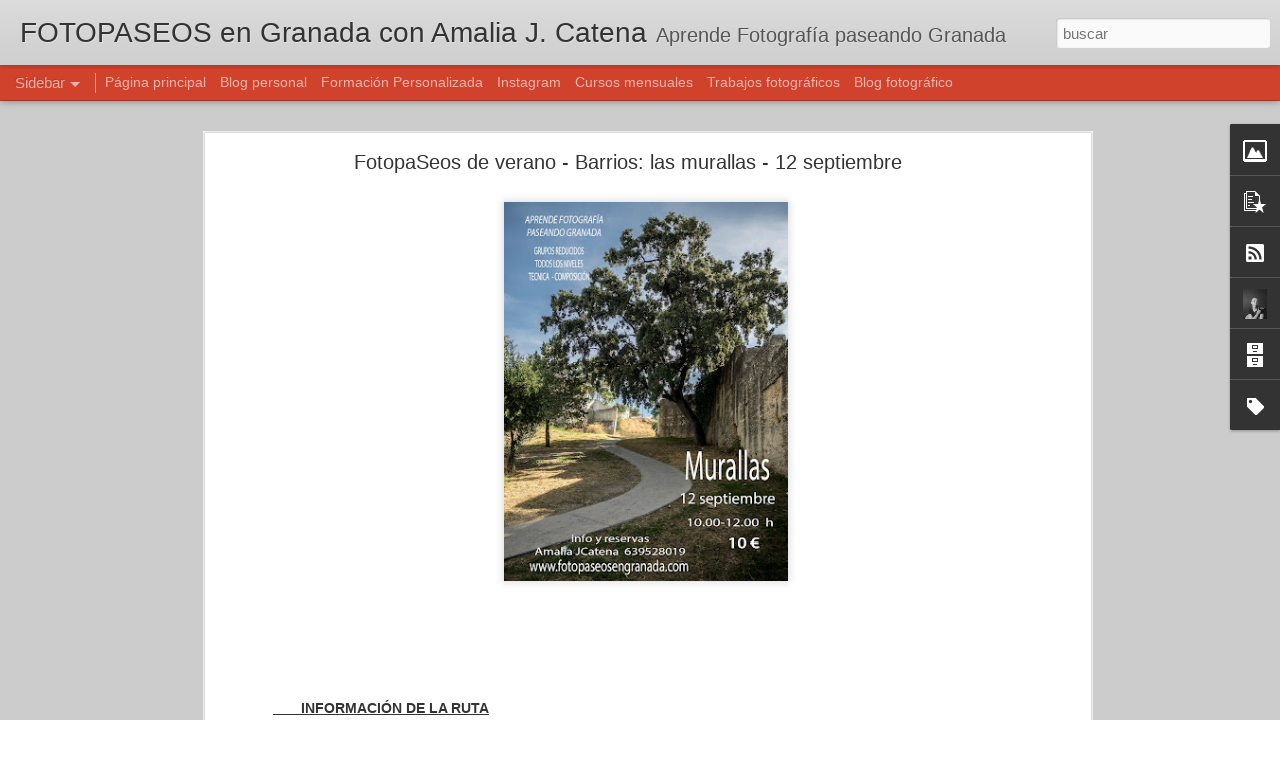

--- FILE ---
content_type: text/html; charset=UTF-8
request_url: https://www.fotopaseosengranada.com/2026/01/verea-de-enmedio-31-enero-fotopaseos-en.html?dynamicviews=1&v=0
body_size: 4966
content:
<!DOCTYPE html>
<html class='v2' dir='ltr' lang='es'>
<head>
<link href='https://www.blogger.com/static/v1/widgets/335934321-css_bundle_v2.css' rel='stylesheet' type='text/css'/>
<meta content='text/html; charset=UTF-8' http-equiv='Content-Type'/>
<meta content='blogger' name='generator'/>
<link href='https://www.fotopaseosengranada.com/favicon.ico' rel='icon' type='image/x-icon'/>
<link href='https://www.fotopaseosengranada.com/2026/01/verea-de-enmedio-31-enero-fotopaseos-en.html' rel='canonical'/>
<link rel="alternate" type="application/atom+xml" title="FOTOPASEOS en Granada  con  Amalia J. Catena - Atom" href="https://www.fotopaseosengranada.com/feeds/posts/default" />
<link rel="alternate" type="application/rss+xml" title="FOTOPASEOS en Granada  con  Amalia J. Catena - RSS" href="https://www.fotopaseosengranada.com/feeds/posts/default?alt=rss" />
<link rel="service.post" type="application/atom+xml" title="FOTOPASEOS en Granada  con  Amalia J. Catena - Atom" href="https://www.blogger.com/feeds/3385158270900417979/posts/default" />

<link rel="alternate" type="application/atom+xml" title="FOTOPASEOS en Granada  con  Amalia J. Catena - Atom" href="https://www.fotopaseosengranada.com/feeds/6048543670415321686/comments/default" />
<!--Can't find substitution for tag [blog.ieCssRetrofitLinks]-->
<link href='https://blogger.googleusercontent.com/img/b/R29vZ2xl/AVvXsEgSmR2Hhb7EbFytx5n9FpQZ-rIrfF8VSDYh3pdWIl_MnReN4sYf2SOiqcBB09-qfjRJ5GRTcSmqzVx-kawQNp4pGc7gnP89B3vTVdDIwUlH8u3cKoYuKgqw4UW80CjduX95AYT3Wkt4HAU3NX7ei_UgwxeeYxwEORc8OLPhgTOqXdf_WurylWdwtoSfrFj8/s16000/20260130_vereaenmedio_bis.jpg' rel='image_src'/>
<meta content='https://www.fotopaseosengranada.com/2026/01/verea-de-enmedio-31-enero-fotopaseos-en.html' property='og:url'/>
<meta content='VEREA DE ENMEDIO -  31 enero -  Fotopaseos en Granada' property='og:title'/>
<meta content='Aprende fotografía paseando Granada' property='og:description'/>
<meta content='https://blogger.googleusercontent.com/img/b/R29vZ2xl/AVvXsEgSmR2Hhb7EbFytx5n9FpQZ-rIrfF8VSDYh3pdWIl_MnReN4sYf2SOiqcBB09-qfjRJ5GRTcSmqzVx-kawQNp4pGc7gnP89B3vTVdDIwUlH8u3cKoYuKgqw4UW80CjduX95AYT3Wkt4HAU3NX7ei_UgwxeeYxwEORc8OLPhgTOqXdf_WurylWdwtoSfrFj8/w1200-h630-p-k-no-nu/20260130_vereaenmedio_bis.jpg' property='og:image'/>
<title>FOTOPASEOS en Granada  con  Amalia J. Catena: VEREA DE ENMEDIO -  31 enero -  Fotopaseos en Granada</title>
<meta content='!' name='fragment'/>
<meta content='dynamic' name='blogger-template'/>
<meta content='IE=9,chrome=1' http-equiv='X-UA-Compatible'/>
<meta content='initial-scale=1.0, maximum-scale=1.0, user-scalable=no, width=device-width' name='viewport'/>
<style id='page-skin-1' type='text/css'><!--
/*-----------------------------------------------
Blogger Template Style
Name: Dynamic Views
----------------------------------------------- */
/* Variable definitions
====================
<Variable name="keycolor" description="Main Color" type="color" default="#ffffff"
variants="#2b256f,#00b2b4,#4ba976,#696f00,#b38f00,#f07300,#d0422c,#f37a86,#7b5341"/>
<Group description="Page">
<Variable name="page.text.font" description="Font" type="font"
default="'Helvetica Neue Light', HelveticaNeue-Light, 'Helvetica Neue', Helvetica, Arial, sans-serif"/>
<Variable name="page.text.color" description="Text Color" type="color"
default="#333333" variants="#333333"/>
<Variable name="body.background.color" description="Background Color" type="color"
default="#EEEEEE"
variants="#dfdfea,#d9f4f4,#e4f2eb,#e9ead9,#f4eed9,#fdead9,#f8e3e0,#fdebed,#ebe5e3"/>
</Group>
<Variable name="body.background" description="Body Background" type="background"
color="#EEEEEE" default="$(color) none repeat scroll top left"/>
<Group description="Header">
<Variable name="header.background.color" description="Background Color" type="color"
default="#F3F3F3" variants="#F3F3F3"/>
</Group>
<Group description="Header Bar">
<Variable name="primary.color" description="Background Color" type="color"
default="#333333" variants="#2b256f,#00b2b4,#4ba976,#696f00,#b38f00,#f07300,#d0422c,#f37a86,#7b5341"/>
<Variable name="menu.font" description="Font" type="font"
default="'Helvetica Neue Light', HelveticaNeue-Light, 'Helvetica Neue', Helvetica, Arial, sans-serif"/>
<Variable name="menu.text.color" description="Text Color" type="color"
default="#FFFFFF" variants="#FFFFFF"/>
</Group>
<Group description="Links">
<Variable name="link.font" description="Link Text" type="font"
default="'Helvetica Neue Light', HelveticaNeue-Light, 'Helvetica Neue', Helvetica, Arial, sans-serif"/>
<Variable name="link.color" description="Link Color" type="color"
default="#009EB8"
variants="#2b256f,#00b2b4,#4ba976,#696f00,#b38f00,#f07300,#d0422c,#f37a86,#7b5341"/>
<Variable name="link.hover.color" description="Link Hover Color" type="color"
default="#009EB8"
variants="#2b256f,#00b2b4,#4ba976,#696f00,#b38f00,#f07300,#d0422c,#f37a86,#7b5341"/>
<Variable name="link.visited.color" description="Link Visited Color" type="color"
default="#009EB8"
variants="#2b256f,#00b2b4,#4ba976,#696f00,#b38f00,#f07300,#d0422c,#f37a86,#7b5341"/>
</Group>
<Group description="Blog Title">
<Variable name="blog.title.font" description="Font" type="font"
default="'Helvetica Neue Light', HelveticaNeue-Light, 'Helvetica Neue', Helvetica, Arial, sans-serif"/>
<Variable name="blog.title.color" description="Color" type="color"
default="#555555" variants="#555555"/>
</Group>
<Group description="Blog Description">
<Variable name="blog.description.font" description="Font" type="font"
default="'Helvetica Neue Light', HelveticaNeue-Light, 'Helvetica Neue', Helvetica, Arial, sans-serif"/>
<Variable name="blog.description.color" description="Color" type="color"
default="#555555" variants="#555555"/>
</Group>
<Group description="Post Title">
<Variable name="post.title.font" description="Font" type="font"
default="'Helvetica Neue Light', HelveticaNeue-Light, 'Helvetica Neue', Helvetica, Arial, sans-serif"/>
<Variable name="post.title.color" description="Color" type="color"
default="#333333" variants="#333333"/>
</Group>
<Group description="Date Ribbon">
<Variable name="ribbon.color" description="Color" type="color"
default="#666666" variants="#2b256f,#00b2b4,#4ba976,#696f00,#b38f00,#f07300,#d0422c,#f37a86,#7b5341"/>
<Variable name="ribbon.hover.color" description="Hover Color" type="color"
default="#AD3A2B" variants="#AD3A2B"/>
</Group>
<Variable name="blitzview" description="Initial view type" type="string" default="sidebar"/>
*/
/* BEGIN CUT */
{
"font:Text": "'Helvetica Neue Light', HelveticaNeue-Light, 'Helvetica Neue', Helvetica, Arial, sans-serif",
"color:Text": "#333333",
"image:Background": "#EEEEEE none repeat scroll top left",
"color:Background": "#cccccc",
"color:Header Background": "#cccccc",
"color:Primary": "#d0422c",
"color:Menu Text": "#ffffff",
"font:Menu": "'Helvetica Neue Light', HelveticaNeue-Light, 'Helvetica Neue', Helvetica, Arial, sans-serif",
"font:Link": "'Helvetica Neue Light', HelveticaNeue-Light, 'Helvetica Neue', Helvetica, Arial, sans-serif",
"color:Link": "#d0422c",
"color:Link Visited": "#d0422c",
"color:Link Hover": "#d0422c",
"font:Blog Title": "normal bold 100% 'Helvetica Neue Light', HelveticaNeue-Light, 'Helvetica Neue', Helvetica, Arial, sans-serif",
"color:Blog Title": "#333333",
"font:Blog Description": "'Helvetica Neue Light', HelveticaNeue-Light, 'Helvetica Neue', Helvetica, Arial, sans-serif",
"color:Blog Description": "#555555",
"font:Post Title": "'Helvetica Neue Light', HelveticaNeue-Light, 'Helvetica Neue', Helvetica, Arial, sans-serif",
"color:Post Title": "#333333",
"color:Ribbon": "#d0422c",
"color:Ribbon Hover": "#ad3a2b",
"view": "sidebar"
}
/* END CUT */

--></style>
<style id='template-skin-1' type='text/css'><!--
body {
min-width: 960px;
}
.column-center-outer {
margin-top: 46px;
}
.content-outer, .content-fauxcolumn-outer, .region-inner {
min-width: 960px;
max-width: 960px;
_width: 960px;
}
.main-inner .columns {
padding-left: 0;
padding-right: 310px;
}
.main-inner .fauxcolumn-center-outer {
left: 0;
right: 310px;
/* IE6 does not respect left and right together */
_width: expression(this.parentNode.offsetWidth -
parseInt("0") -
parseInt("310px") + 'px');
}
.main-inner .fauxcolumn-left-outer {
width: 0;
}
.main-inner .fauxcolumn-right-outer {
width: 310px;
}
.main-inner .column-left-outer {
width: 0;
right: 100%;
margin-left: -0;
}
.main-inner .column-right-outer {
width: 310px;
margin-right: -310px;
}
#layout {
min-width: 0;
}
#layout .content-outer {
min-width: 0;
width: 800px;
}
#layout .region-inner {
min-width: 0;
width: auto;
}
--></style>
<script src='//www.blogblog.com/dynamicviews/488fc340cdb1c4a9/js/common.js' type='text/javascript'></script>
<script src='//www.blogblog.com/dynamicviews/488fc340cdb1c4a9/js/languages/lang__es.js' type='text/javascript'></script>
<script src='//www.blogblog.com/dynamicviews/488fc340cdb1c4a9/js/sidebar.js' type='text/javascript'></script>
<script src='//www.blogblog.com/dynamicviews/4224c15c4e7c9321/js/comments.js'></script>
<link href='https://www.blogger.com/dyn-css/authorization.css?targetBlogID=3385158270900417979&amp;zx=3bcd95b6-c0ce-4ce9-95a9-3a51c9188418' media='none' onload='if(media!=&#39;all&#39;)media=&#39;all&#39;' rel='stylesheet'/><noscript><link href='https://www.blogger.com/dyn-css/authorization.css?targetBlogID=3385158270900417979&amp;zx=3bcd95b6-c0ce-4ce9-95a9-3a51c9188418' rel='stylesheet'/></noscript>
<meta name='google-adsense-platform-account' content='ca-host-pub-1556223355139109'/>
<meta name='google-adsense-platform-domain' content='blogspot.com'/>

</head>
<body class='variant-sidebar'>
<div class='content'>
<div class='content-outer'>
<div class='fauxborder-left content-fauxborder-left'>
<div class='content-inner'>
<div class='main-outer'>
<div class='fauxborder-left main-fauxborder-left'>
<div class='region-inner main-inner'>
<div class='columns fauxcolumns'>
<div class='column-center-outer'>
<div class='column-center-inner'>
<div class='main section' id='main'>
</div>
</div>
</div>
<div class='column-right-outer'>
<div class='column-right-inner'>
<aside>
<div class='sidebar section' id='sidebar-right-1'>
</div>
</aside>
</div>
</div>
<div style='clear: both'></div>
</div>
</div>
</div>
</div>
</div>
</div>
</div>
</div>
<script language='javascript' type='text/javascript'>
        window.onload = function() {
          blogger.ui().configure().view();
        };
      </script>

<script type="text/javascript" src="https://www.blogger.com/static/v1/widgets/2028843038-widgets.js"></script>
<script type='text/javascript'>
window['__wavt'] = 'AOuZoY6yBQ54wPaEL2m8LPNxIilz2OxxLw:1769942789918';_WidgetManager._Init('//www.blogger.com/rearrange?blogID\x3d3385158270900417979','//www.fotopaseosengranada.com/2026/01/verea-de-enmedio-31-enero-fotopaseos-en.html','3385158270900417979');
_WidgetManager._SetDataContext([{'name': 'blog', 'data': {'blogId': '3385158270900417979', 'title': 'FOTOPASEOS en Granada  con  Amalia J. Catena', 'url': 'https://www.fotopaseosengranada.com/2026/01/verea-de-enmedio-31-enero-fotopaseos-en.html', 'canonicalUrl': 'https://www.fotopaseosengranada.com/2026/01/verea-de-enmedio-31-enero-fotopaseos-en.html', 'homepageUrl': 'https://www.fotopaseosengranada.com/', 'searchUrl': 'https://www.fotopaseosengranada.com/search', 'canonicalHomepageUrl': 'https://www.fotopaseosengranada.com/', 'blogspotFaviconUrl': 'https://www.fotopaseosengranada.com/favicon.ico', 'bloggerUrl': 'https://www.blogger.com', 'hasCustomDomain': true, 'httpsEnabled': true, 'enabledCommentProfileImages': true, 'gPlusViewType': 'FILTERED_POSTMOD', 'adultContent': false, 'analyticsAccountNumber': '', 'encoding': 'UTF-8', 'locale': 'es', 'localeUnderscoreDelimited': 'es', 'languageDirection': 'ltr', 'isPrivate': false, 'isMobile': false, 'isMobileRequest': false, 'mobileClass': '', 'isPrivateBlog': false, 'isDynamicViewsAvailable': true, 'feedLinks': '\x3clink rel\x3d\x22alternate\x22 type\x3d\x22application/atom+xml\x22 title\x3d\x22FOTOPASEOS en Granada  con  Amalia J. Catena - Atom\x22 href\x3d\x22https://www.fotopaseosengranada.com/feeds/posts/default\x22 /\x3e\n\x3clink rel\x3d\x22alternate\x22 type\x3d\x22application/rss+xml\x22 title\x3d\x22FOTOPASEOS en Granada  con  Amalia J. Catena - RSS\x22 href\x3d\x22https://www.fotopaseosengranada.com/feeds/posts/default?alt\x3drss\x22 /\x3e\n\x3clink rel\x3d\x22service.post\x22 type\x3d\x22application/atom+xml\x22 title\x3d\x22FOTOPASEOS en Granada  con  Amalia J. Catena - Atom\x22 href\x3d\x22https://www.blogger.com/feeds/3385158270900417979/posts/default\x22 /\x3e\n\n\x3clink rel\x3d\x22alternate\x22 type\x3d\x22application/atom+xml\x22 title\x3d\x22FOTOPASEOS en Granada  con  Amalia J. Catena - Atom\x22 href\x3d\x22https://www.fotopaseosengranada.com/feeds/6048543670415321686/comments/default\x22 /\x3e\n', 'meTag': '', 'adsenseHostId': 'ca-host-pub-1556223355139109', 'adsenseHasAds': false, 'adsenseAutoAds': false, 'boqCommentIframeForm': true, 'loginRedirectParam': '', 'isGoogleEverywhereLinkTooltipEnabled': true, 'view': '', 'dynamicViewsCommentsSrc': '//www.blogblog.com/dynamicviews/4224c15c4e7c9321/js/comments.js', 'dynamicViewsScriptSrc': '//www.blogblog.com/dynamicviews/488fc340cdb1c4a9', 'plusOneApiSrc': 'https://apis.google.com/js/platform.js', 'disableGComments': true, 'interstitialAccepted': false, 'sharing': {'platforms': [{'name': 'Obtener enlace', 'key': 'link', 'shareMessage': 'Obtener enlace', 'target': ''}, {'name': 'Facebook', 'key': 'facebook', 'shareMessage': 'Compartir en Facebook', 'target': 'facebook'}, {'name': 'Escribe un blog', 'key': 'blogThis', 'shareMessage': 'Escribe un blog', 'target': 'blog'}, {'name': 'X', 'key': 'twitter', 'shareMessage': 'Compartir en X', 'target': 'twitter'}, {'name': 'Pinterest', 'key': 'pinterest', 'shareMessage': 'Compartir en Pinterest', 'target': 'pinterest'}, {'name': 'Correo electr\xf3nico', 'key': 'email', 'shareMessage': 'Correo electr\xf3nico', 'target': 'email'}], 'disableGooglePlus': true, 'googlePlusShareButtonWidth': 0, 'googlePlusBootstrap': '\x3cscript type\x3d\x22text/javascript\x22\x3ewindow.___gcfg \x3d {\x27lang\x27: \x27es\x27};\x3c/script\x3e'}, 'hasCustomJumpLinkMessage': true, 'jumpLinkMessage': 'Saber m\xe1s \xbb', 'pageType': 'item', 'postId': '6048543670415321686', 'postImageThumbnailUrl': 'https://blogger.googleusercontent.com/img/b/R29vZ2xl/AVvXsEgSmR2Hhb7EbFytx5n9FpQZ-rIrfF8VSDYh3pdWIl_MnReN4sYf2SOiqcBB09-qfjRJ5GRTcSmqzVx-kawQNp4pGc7gnP89B3vTVdDIwUlH8u3cKoYuKgqw4UW80CjduX95AYT3Wkt4HAU3NX7ei_UgwxeeYxwEORc8OLPhgTOqXdf_WurylWdwtoSfrFj8/s72-c/20260130_vereaenmedio_bis.jpg', 'postImageUrl': 'https://blogger.googleusercontent.com/img/b/R29vZ2xl/AVvXsEgSmR2Hhb7EbFytx5n9FpQZ-rIrfF8VSDYh3pdWIl_MnReN4sYf2SOiqcBB09-qfjRJ5GRTcSmqzVx-kawQNp4pGc7gnP89B3vTVdDIwUlH8u3cKoYuKgqw4UW80CjduX95AYT3Wkt4HAU3NX7ei_UgwxeeYxwEORc8OLPhgTOqXdf_WurylWdwtoSfrFj8/s16000/20260130_vereaenmedio_bis.jpg', 'pageName': 'VEREA DE ENMEDIO -  31 enero -  Fotopaseos en Granada', 'pageTitle': 'FOTOPASEOS en Granada  con  Amalia J. Catena: VEREA DE ENMEDIO -  31 enero -  Fotopaseos en Granada', 'metaDescription': ''}}, {'name': 'features', 'data': {}}, {'name': 'messages', 'data': {'edit': 'Editar', 'linkCopiedToClipboard': 'El enlace se ha copiado en el Portapapeles.', 'ok': 'Aceptar', 'postLink': 'Enlace de la entrada'}}, {'name': 'skin', 'data': {'vars': {'link_color': '#d0422c', 'post_title_color': '#333333', 'blog_description_font': '\x27Helvetica Neue Light\x27, HelveticaNeue-Light, \x27Helvetica Neue\x27, Helvetica, Arial, sans-serif', 'body_background_color': '#cccccc', 'ribbon_color': '#d0422c', 'body_background': '#EEEEEE none repeat scroll top left', 'blitzview': 'sidebar', 'link_visited_color': '#d0422c', 'link_hover_color': '#d0422c', 'header_background_color': '#cccccc', 'keycolor': '#d0422c', 'page_text_font': '\x27Helvetica Neue Light\x27, HelveticaNeue-Light, \x27Helvetica Neue\x27, Helvetica, Arial, sans-serif', 'blog_title_color': '#333333', 'ribbon_hover_color': '#ad3a2b', 'blog_title_font': 'normal bold 100% \x27Helvetica Neue Light\x27, HelveticaNeue-Light, \x27Helvetica Neue\x27, Helvetica, Arial, sans-serif', 'link_font': '\x27Helvetica Neue Light\x27, HelveticaNeue-Light, \x27Helvetica Neue\x27, Helvetica, Arial, sans-serif', 'menu_font': '\x27Helvetica Neue Light\x27, HelveticaNeue-Light, \x27Helvetica Neue\x27, Helvetica, Arial, sans-serif', 'primary_color': '#d0422c', 'page_text_color': '#333333', 'post_title_font': '\x27Helvetica Neue Light\x27, HelveticaNeue-Light, \x27Helvetica Neue\x27, Helvetica, Arial, sans-serif', 'blog_description_color': '#555555', 'menu_text_color': '#ffffff'}, 'override': '', 'url': 'blitz.css'}}, {'name': 'template', 'data': {'name': 'Dynamic Views', 'localizedName': 'Vistas din\xe1micas', 'isResponsive': false, 'isAlternateRendering': false, 'isCustom': false, 'variant': 'sidebar', 'variantId': 'sidebar'}}, {'name': 'view', 'data': {'classic': {'name': 'classic', 'url': '?view\x3dclassic'}, 'flipcard': {'name': 'flipcard', 'url': '?view\x3dflipcard'}, 'magazine': {'name': 'magazine', 'url': '?view\x3dmagazine'}, 'mosaic': {'name': 'mosaic', 'url': '?view\x3dmosaic'}, 'sidebar': {'name': 'sidebar', 'url': '?view\x3dsidebar'}, 'snapshot': {'name': 'snapshot', 'url': '?view\x3dsnapshot'}, 'timeslide': {'name': 'timeslide', 'url': '?view\x3dtimeslide'}, 'isMobile': false, 'title': 'VEREA DE ENMEDIO -  31 enero -  Fotopaseos en Granada', 'description': 'Aprende fotograf\xeda paseando Granada', 'featuredImage': 'https://blogger.googleusercontent.com/img/b/R29vZ2xl/AVvXsEgSmR2Hhb7EbFytx5n9FpQZ-rIrfF8VSDYh3pdWIl_MnReN4sYf2SOiqcBB09-qfjRJ5GRTcSmqzVx-kawQNp4pGc7gnP89B3vTVdDIwUlH8u3cKoYuKgqw4UW80CjduX95AYT3Wkt4HAU3NX7ei_UgwxeeYxwEORc8OLPhgTOqXdf_WurylWdwtoSfrFj8/s16000/20260130_vereaenmedio_bis.jpg', 'url': 'https://www.fotopaseosengranada.com/2026/01/verea-de-enmedio-31-enero-fotopaseos-en.html', 'type': 'item', 'isSingleItem': true, 'isMultipleItems': false, 'isError': false, 'isPage': false, 'isPost': true, 'isHomepage': false, 'isArchive': false, 'isLabelSearch': false, 'postId': 6048543670415321686}}]);
_WidgetManager._RegisterWidget('_ImageView', new _WidgetInfo('Image1', 'main', document.getElementById('Image1'), {'resize': true}, 'displayModeFull'));
_WidgetManager._RegisterWidget('_BlogView', new _WidgetInfo('Blog1', 'main', document.getElementById('Blog1'), {'cmtInteractionsEnabled': false, 'lightboxEnabled': true, 'lightboxModuleUrl': 'https://www.blogger.com/static/v1/jsbin/1181830541-lbx__es.js', 'lightboxCssUrl': 'https://www.blogger.com/static/v1/v-css/828616780-lightbox_bundle.css'}, 'displayModeFull'));
_WidgetManager._RegisterWidget('_PopularPostsView', new _WidgetInfo('PopularPosts1', 'main', document.getElementById('PopularPosts1'), {}, 'displayModeFull'));
_WidgetManager._RegisterWidget('_SubscribeView', new _WidgetInfo('Subscribe1', 'sidebar-right-1', document.getElementById('Subscribe1'), {}, 'displayModeFull'));
_WidgetManager._RegisterWidget('_ContactFormView', new _WidgetInfo('ContactForm2', 'sidebar-right-1', document.getElementById('ContactForm2'), {'contactFormMessageSendingMsg': 'Enviando...', 'contactFormMessageSentMsg': 'Se ha enviado tu mensaje.', 'contactFormMessageNotSentMsg': 'No se ha podido enviar el mensaje. Vuelve a intentarlo dentro de un rato.', 'contactFormInvalidEmailMsg': 'Tienes que escribir una direcci\xf3n de correo electr\xf3nico v\xe1lida.', 'contactFormEmptyMessageMsg': 'No puedes dejar en blanco el cuerpo del mensaje.', 'title': 'Formulario de contacto', 'blogId': '3385158270900417979', 'contactFormNameMsg': 'Nombre', 'contactFormEmailMsg': 'Correo electr\xf3nico', 'contactFormMessageMsg': 'Mensaje', 'contactFormSendMsg': 'Enviar', 'contactFormToken': 'AOuZoY5T7rvLPRjmduRdGizCraTQ8-j0_A:1769942789918', 'submitUrl': 'https://www.blogger.com/contact-form.do'}, 'displayModeFull'));
_WidgetManager._RegisterWidget('_BlogSearchView', new _WidgetInfo('BlogSearch1', 'sidebar-right-1', document.getElementById('BlogSearch1'), {}, 'displayModeFull'));
_WidgetManager._RegisterWidget('_HeaderView', new _WidgetInfo('Header1', 'sidebar-right-1', document.getElementById('Header1'), {}, 'displayModeFull'));
_WidgetManager._RegisterWidget('_PageListView', new _WidgetInfo('PageList1', 'sidebar-right-1', document.getElementById('PageList1'), {'title': 'Sitos para visitar', 'links': [{'isCurrentPage': false, 'href': 'https://www.fotopaseosengranada.com/', 'title': 'P\xe1gina principal'}, {'isCurrentPage': false, 'href': 'https://catenilla.blogspot.com.es/', 'title': 'Blog personal'}, {'isCurrentPage': false, 'href': 'https://www.fotopaseosengranada.com/p/formacion.html', 'id': '1840900176405672929', 'title': 'Formaci\xf3n Personalizada'}, {'isCurrentPage': false, 'href': 'https://www.instagram.com/amalia_j_catena/', 'title': 'Instagram'}, {'isCurrentPage': false, 'href': 'https://www.fotopaseosengranada.com/p/blog-page.html', 'id': '1427344286421112579', 'title': 'Cursos mensuales'}, {'isCurrentPage': false, 'href': 'https://amaliacatena.blogspot.com.es/', 'title': 'Trabajos fotogr\xe1ficos'}, {'isCurrentPage': false, 'href': 'https://solotiempoyluz.blogspot.com.es/', 'title': 'Blog fotogr\xe1fico'}], 'mobile': false, 'showPlaceholder': true, 'hasCurrentPage': false}, 'displayModeFull'));
_WidgetManager._RegisterWidget('_ContactFormView', new _WidgetInfo('ContactForm1', 'sidebar-right-1', document.getElementById('ContactForm1'), {'contactFormMessageSendingMsg': 'Enviando...', 'contactFormMessageSentMsg': 'Se ha enviado tu mensaje.', 'contactFormMessageNotSentMsg': 'No se ha podido enviar el mensaje. Vuelve a intentarlo dentro de un rato.', 'contactFormInvalidEmailMsg': 'Tienes que escribir una direcci\xf3n de correo electr\xf3nico v\xe1lida.', 'contactFormEmptyMessageMsg': 'No puedes dejar en blanco el cuerpo del mensaje.', 'title': 'Formulario de contacto', 'blogId': '3385158270900417979', 'contactFormNameMsg': 'Nombre', 'contactFormEmailMsg': 'Correo electr\xf3nico', 'contactFormMessageMsg': 'Mensaje', 'contactFormSendMsg': 'Enviar', 'contactFormToken': 'AOuZoY5T7rvLPRjmduRdGizCraTQ8-j0_A:1769942789918', 'submitUrl': 'https://www.blogger.com/contact-form.do'}, 'displayModeFull'));
_WidgetManager._RegisterWidget('_AttributionView', new _WidgetInfo('Attribution1', 'sidebar-right-1', document.getElementById('Attribution1'), {}, 'displayModeFull'));
_WidgetManager._RegisterWidget('_ProfileView', new _WidgetInfo('Profile1', 'sidebar-right-1', document.getElementById('Profile1'), {}, 'displayModeFull'));
_WidgetManager._RegisterWidget('_BlogArchiveView', new _WidgetInfo('BlogArchive1', 'sidebar-right-1', document.getElementById('BlogArchive1'), {'languageDirection': 'ltr', 'loadingMessage': 'Cargando\x26hellip;'}, 'displayModeFull'));
_WidgetManager._RegisterWidget('_LabelView', new _WidgetInfo('Label1', 'sidebar-right-1', document.getElementById('Label1'), {}, 'displayModeFull'));
_WidgetManager._RegisterWidget('_ReportAbuseView', new _WidgetInfo('ReportAbuse1', 'sidebar-right-1', document.getElementById('ReportAbuse1'), {}, 'displayModeFull'));
</script>
</body>
</html>

--- FILE ---
content_type: text/javascript; charset=UTF-8
request_url: https://www.fotopaseosengranada.com/?v=0&action=initial&widgetId=BlogArchive1&responseType=js&xssi_token=AOuZoY7I8YYk1KgFpO50rDpG1C5JJV-1Pw%3A1769942785972
body_size: 633
content:
try {
_WidgetManager._HandleControllerResult('BlogArchive1', 'initial',{'data': [{'url': 'https://www.fotopaseosengranada.com/2026/01/', 'name': 'enero 2026', 'expclass': 'expanded', 'post-count': 10}, {'url': 'https://www.fotopaseosengranada.com/2025/12/', 'name': 'diciembre 2025', 'expclass': 'collapsed', 'post-count': 10}, {'url': 'https://www.fotopaseosengranada.com/2025/11/', 'name': 'noviembre 2025', 'expclass': 'collapsed', 'post-count': 6}, {'url': 'https://www.fotopaseosengranada.com/2025/10/', 'name': 'octubre 2025', 'expclass': 'collapsed', 'post-count': 6}, {'url': 'https://www.fotopaseosengranada.com/2025/09/', 'name': 'septiembre 2025', 'expclass': 'collapsed', 'post-count': 5}, {'url': 'https://www.fotopaseosengranada.com/2025/08/', 'name': 'agosto 2025', 'expclass': 'collapsed', 'post-count': 3}, {'url': 'https://www.fotopaseosengranada.com/2025/07/', 'name': 'julio 2025', 'expclass': 'collapsed', 'post-count': 7}, {'url': 'https://www.fotopaseosengranada.com/2025/06/', 'name': 'junio 2025', 'expclass': 'collapsed', 'post-count': 5}, {'url': 'https://www.fotopaseosengranada.com/2025/05/', 'name': 'mayo 2025', 'expclass': 'collapsed', 'post-count': 4}, {'url': 'https://www.fotopaseosengranada.com/2025/04/', 'name': 'abril 2025', 'expclass': 'collapsed', 'post-count': 11}, {'url': 'https://www.fotopaseosengranada.com/2025/03/', 'name': 'marzo 2025', 'expclass': 'collapsed', 'post-count': 6}, {'url': 'https://www.fotopaseosengranada.com/2025/02/', 'name': 'febrero 2025', 'expclass': 'collapsed', 'post-count': 5}, {'url': 'https://www.fotopaseosengranada.com/2025/01/', 'name': 'enero 2025', 'expclass': 'collapsed', 'post-count': 12}, {'url': 'https://www.fotopaseosengranada.com/2024/12/', 'name': 'diciembre 2024', 'expclass': 'collapsed', 'post-count': 8}, {'url': 'https://www.fotopaseosengranada.com/2024/11/', 'name': 'noviembre 2024', 'expclass': 'collapsed', 'post-count': 7}, {'url': 'https://www.fotopaseosengranada.com/2024/10/', 'name': 'octubre 2024', 'expclass': 'collapsed', 'post-count': 9}, {'url': 'https://www.fotopaseosengranada.com/2024/09/', 'name': 'septiembre 2024', 'expclass': 'collapsed', 'post-count': 7}, {'url': 'https://www.fotopaseosengranada.com/2024/07/', 'name': 'julio 2024', 'expclass': 'collapsed', 'post-count': 1}, {'url': 'https://www.fotopaseosengranada.com/2024/06/', 'name': 'junio 2024', 'expclass': 'collapsed', 'post-count': 1}, {'url': 'https://www.fotopaseosengranada.com/2024/05/', 'name': 'mayo 2024', 'expclass': 'collapsed', 'post-count': 4}, {'url': 'https://www.fotopaseosengranada.com/2024/04/', 'name': 'abril 2024', 'expclass': 'collapsed', 'post-count': 7}, {'url': 'https://www.fotopaseosengranada.com/2024/03/', 'name': 'marzo 2024', 'expclass': 'collapsed', 'post-count': 10}, {'url': 'https://www.fotopaseosengranada.com/2024/02/', 'name': 'febrero 2024', 'expclass': 'collapsed', 'post-count': 7}, {'url': 'https://www.fotopaseosengranada.com/2024/01/', 'name': 'enero 2024', 'expclass': 'collapsed', 'post-count': 9}, {'url': 'https://www.fotopaseosengranada.com/2023/12/', 'name': 'diciembre 2023', 'expclass': 'collapsed', 'post-count': 5}, {'url': 'https://www.fotopaseosengranada.com/2023/11/', 'name': 'noviembre 2023', 'expclass': 'collapsed', 'post-count': 6}, {'url': 'https://www.fotopaseosengranada.com/2023/10/', 'name': 'octubre 2023', 'expclass': 'collapsed', 'post-count': 8}, {'url': 'https://www.fotopaseosengranada.com/2023/09/', 'name': 'septiembre 2023', 'expclass': 'collapsed', 'post-count': 5}, {'url': 'https://www.fotopaseosengranada.com/2023/08/', 'name': 'agosto 2023', 'expclass': 'collapsed', 'post-count': 7}, {'url': 'https://www.fotopaseosengranada.com/2023/07/', 'name': 'julio 2023', 'expclass': 'collapsed', 'post-count': 3}, {'url': 'https://www.fotopaseosengranada.com/2023/06/', 'name': 'junio 2023', 'expclass': 'collapsed', 'post-count': 9}, {'url': 'https://www.fotopaseosengranada.com/2023/05/', 'name': 'mayo 2023', 'expclass': 'collapsed', 'post-count': 4}, {'url': 'https://www.fotopaseosengranada.com/2023/04/', 'name': 'abril 2023', 'expclass': 'collapsed', 'post-count': 10}, {'url': 'https://www.fotopaseosengranada.com/2023/03/', 'name': 'marzo 2023', 'expclass': 'collapsed', 'post-count': 10}, {'url': 'https://www.fotopaseosengranada.com/2023/02/', 'name': 'febrero 2023', 'expclass': 'collapsed', 'post-count': 4}, {'url': 'https://www.fotopaseosengranada.com/2023/01/', 'name': 'enero 2023', 'expclass': 'collapsed', 'post-count': 11}, {'url': 'https://www.fotopaseosengranada.com/2022/12/', 'name': 'diciembre 2022', 'expclass': 'collapsed', 'post-count': 8}, {'url': 'https://www.fotopaseosengranada.com/2022/11/', 'name': 'noviembre 2022', 'expclass': 'collapsed', 'post-count': 6}, {'url': 'https://www.fotopaseosengranada.com/2022/10/', 'name': 'octubre 2022', 'expclass': 'collapsed', 'post-count': 3}, {'url': 'https://www.fotopaseosengranada.com/2022/09/', 'name': 'septiembre 2022', 'expclass': 'collapsed', 'post-count': 13}, {'url': 'https://www.fotopaseosengranada.com/2022/08/', 'name': 'agosto 2022', 'expclass': 'collapsed', 'post-count': 8}, {'url': 'https://www.fotopaseosengranada.com/2022/07/', 'name': 'julio 2022', 'expclass': 'collapsed', 'post-count': 6}, {'url': 'https://www.fotopaseosengranada.com/2022/06/', 'name': 'junio 2022', 'expclass': 'collapsed', 'post-count': 5}, {'url': 'https://www.fotopaseosengranada.com/2022/05/', 'name': 'mayo 2022', 'expclass': 'collapsed', 'post-count': 9}, {'url': 'https://www.fotopaseosengranada.com/2022/04/', 'name': 'abril 2022', 'expclass': 'collapsed', 'post-count': 8}, {'url': 'https://www.fotopaseosengranada.com/2022/03/', 'name': 'marzo 2022', 'expclass': 'collapsed', 'post-count': 11}, {'url': 'https://www.fotopaseosengranada.com/2022/02/', 'name': 'febrero 2022', 'expclass': 'collapsed', 'post-count': 14}, {'url': 'https://www.fotopaseosengranada.com/2022/01/', 'name': 'enero 2022', 'expclass': 'collapsed', 'post-count': 14}, {'url': 'https://www.fotopaseosengranada.com/2021/12/', 'name': 'diciembre 2021', 'expclass': 'collapsed', 'post-count': 16}, {'url': 'https://www.fotopaseosengranada.com/2021/11/', 'name': 'noviembre 2021', 'expclass': 'collapsed', 'post-count': 10}, {'url': 'https://www.fotopaseosengranada.com/2021/10/', 'name': 'octubre 2021', 'expclass': 'collapsed', 'post-count': 14}, {'url': 'https://www.fotopaseosengranada.com/2021/09/', 'name': 'septiembre 2021', 'expclass': 'collapsed', 'post-count': 7}, {'url': 'https://www.fotopaseosengranada.com/2021/08/', 'name': 'agosto 2021', 'expclass': 'collapsed', 'post-count': 15}, {'url': 'https://www.fotopaseosengranada.com/2021/07/', 'name': 'julio 2021', 'expclass': 'collapsed', 'post-count': 14}, {'url': 'https://www.fotopaseosengranada.com/2021/06/', 'name': 'junio 2021', 'expclass': 'collapsed', 'post-count': 15}, {'url': 'https://www.fotopaseosengranada.com/2021/05/', 'name': 'mayo 2021', 'expclass': 'collapsed', 'post-count': 10}, {'url': 'https://www.fotopaseosengranada.com/2021/04/', 'name': 'abril 2021', 'expclass': 'collapsed', 'post-count': 11}, {'url': 'https://www.fotopaseosengranada.com/2021/03/', 'name': 'marzo 2021', 'expclass': 'collapsed', 'post-count': 8}, {'url': 'https://www.fotopaseosengranada.com/2021/02/', 'name': 'febrero 2021', 'expclass': 'collapsed', 'post-count': 12}, {'url': 'https://www.fotopaseosengranada.com/2021/01/', 'name': 'enero 2021', 'expclass': 'collapsed', 'post-count': 15}, {'url': 'https://www.fotopaseosengranada.com/2020/12/', 'name': 'diciembre 2020', 'expclass': 'collapsed', 'post-count': 14}, {'url': 'https://www.fotopaseosengranada.com/2020/11/', 'name': 'noviembre 2020', 'expclass': 'collapsed', 'post-count': 15}, {'url': 'https://www.fotopaseosengranada.com/2020/10/', 'name': 'octubre 2020', 'expclass': 'collapsed', 'post-count': 13}, {'url': 'https://www.fotopaseosengranada.com/2020/09/', 'name': 'septiembre 2020', 'expclass': 'collapsed', 'post-count': 15}, {'url': 'https://www.fotopaseosengranada.com/2020/08/', 'name': 'agosto 2020', 'expclass': 'collapsed', 'post-count': 15}, {'url': 'https://www.fotopaseosengranada.com/2020/07/', 'name': 'julio 2020', 'expclass': 'collapsed', 'post-count': 13}, {'url': 'https://www.fotopaseosengranada.com/2020/06/', 'name': 'junio 2020', 'expclass': 'collapsed', 'post-count': 5}, {'url': 'https://www.fotopaseosengranada.com/2020/05/', 'name': 'mayo 2020', 'expclass': 'collapsed', 'post-count': 2}, {'url': 'https://www.fotopaseosengranada.com/2020/03/', 'name': 'marzo 2020', 'expclass': 'collapsed', 'post-count': 2}, {'url': 'https://www.fotopaseosengranada.com/2020/02/', 'name': 'febrero 2020', 'expclass': 'collapsed', 'post-count': 13}, {'url': 'https://www.fotopaseosengranada.com/2020/01/', 'name': 'enero 2020', 'expclass': 'collapsed', 'post-count': 13}, {'url': 'https://www.fotopaseosengranada.com/2019/12/', 'name': 'diciembre 2019', 'expclass': 'collapsed', 'post-count': 16}, {'url': 'https://www.fotopaseosengranada.com/2019/11/', 'name': 'noviembre 2019', 'expclass': 'collapsed', 'post-count': 13}, {'url': 'https://www.fotopaseosengranada.com/2019/10/', 'name': 'octubre 2019', 'expclass': 'collapsed', 'post-count': 13}, {'url': 'https://www.fotopaseosengranada.com/2019/09/', 'name': 'septiembre 2019', 'expclass': 'collapsed', 'post-count': 19}, {'url': 'https://www.fotopaseosengranada.com/2019/08/', 'name': 'agosto 2019', 'expclass': 'collapsed', 'post-count': 9}, {'url': 'https://www.fotopaseosengranada.com/2019/07/', 'name': 'julio 2019', 'expclass': 'collapsed', 'post-count': 16}, {'url': 'https://www.fotopaseosengranada.com/2019/06/', 'name': 'junio 2019', 'expclass': 'collapsed', 'post-count': 20}, {'url': 'https://www.fotopaseosengranada.com/2019/05/', 'name': 'mayo 2019', 'expclass': 'collapsed', 'post-count': 15}, {'url': 'https://www.fotopaseosengranada.com/2019/04/', 'name': 'abril 2019', 'expclass': 'collapsed', 'post-count': 16}, {'url': 'https://www.fotopaseosengranada.com/2019/03/', 'name': 'marzo 2019', 'expclass': 'collapsed', 'post-count': 8}, {'url': 'https://www.fotopaseosengranada.com/2019/02/', 'name': 'febrero 2019', 'expclass': 'collapsed', 'post-count': 10}, {'url': 'https://www.fotopaseosengranada.com/2019/01/', 'name': 'enero 2019', 'expclass': 'collapsed', 'post-count': 12}, {'url': 'https://www.fotopaseosengranada.com/2018/12/', 'name': 'diciembre 2018', 'expclass': 'collapsed', 'post-count': 6}, {'url': 'https://www.fotopaseosengranada.com/2018/11/', 'name': 'noviembre 2018', 'expclass': 'collapsed', 'post-count': 7}, {'url': 'https://www.fotopaseosengranada.com/2018/10/', 'name': 'octubre 2018', 'expclass': 'collapsed', 'post-count': 9}, {'url': 'https://www.fotopaseosengranada.com/2018/09/', 'name': 'septiembre 2018', 'expclass': 'collapsed', 'post-count': 10}, {'url': 'https://www.fotopaseosengranada.com/2018/08/', 'name': 'agosto 2018', 'expclass': 'collapsed', 'post-count': 8}, {'url': 'https://www.fotopaseosengranada.com/2018/07/', 'name': 'julio 2018', 'expclass': 'collapsed', 'post-count': 9}, {'url': 'https://www.fotopaseosengranada.com/2018/06/', 'name': 'junio 2018', 'expclass': 'collapsed', 'post-count': 6}, {'url': 'https://www.fotopaseosengranada.com/2018/05/', 'name': 'mayo 2018', 'expclass': 'collapsed', 'post-count': 5}, {'url': 'https://www.fotopaseosengranada.com/2018/04/', 'name': 'abril 2018', 'expclass': 'collapsed', 'post-count': 4}], 'toggleopen': 'MONTHLY-1767254400000', 'style': 'FLAT', 'title': 'Archivo de Rutas'});
} catch (e) {
  if (typeof log != 'undefined') {
    log('HandleControllerResult failed: ' + e);
  }
}


--- FILE ---
content_type: text/javascript; charset=UTF-8
request_url: https://www.fotopaseosengranada.com/?v=0&action=initial&widgetId=PopularPosts1&responseType=js&xssi_token=AOuZoY7I8YYk1KgFpO50rDpG1C5JJV-1Pw%3A1769942785972
body_size: 1216
content:
try {
_WidgetManager._HandleControllerResult('PopularPosts1', 'initial',{'title': '', 'showSnippets': false, 'showThumbnails': true, 'thumbnailSize': 72, 'showAuthor': false, 'showDate': false, 'posts': [{'id': '1600255374909378423', 'title': 'REVELADO DIGITAL -  24 enero -  Fotopaseos en Granada', 'href': 'https://www.fotopaseosengranada.com/2026/01/revelado-digital-24-enero-fotopaseos-en.html', 'snippet': '\xa0', 'thumbnail': 'https://blogger.googleusercontent.com/img/b/R29vZ2xl/AVvXsEi7TDgwzWwbvSdZVSJBHlBMkDru3KcmgAlDDnFhCp2U60tVR6QgUsa9A688P0wZOAU5VHm4r-1xPciY4h3i4G6JyLQFvlS5Ng0txlx61Uzybh8weYHuLlbEoo_sXLo_yXs6V9KO9sMNg4RvDvu3-d5eF_7txCisgjcUA0EktGgVZz065ZJ7mfLXOKM7JXxa/s72-w320-c-h640/20260124_revelado.jpg', 'featuredImage': 'https://blogger.googleusercontent.com/img/b/R29vZ2xl/AVvXsEi7TDgwzWwbvSdZVSJBHlBMkDru3KcmgAlDDnFhCp2U60tVR6QgUsa9A688P0wZOAU5VHm4r-1xPciY4h3i4G6JyLQFvlS5Ng0txlx61Uzybh8weYHuLlbEoo_sXLo_yXs6V9KO9sMNg4RvDvu3-d5eF_7txCisgjcUA0EktGgVZz065ZJ7mfLXOKM7JXxa/w320-h640/20260124_revelado.jpg'}, {'id': '6048543670415321686', 'title': 'VEREA DE ENMEDIO -  31 enero -  Fotopaseos en Granada', 'href': 'https://www.fotopaseosengranada.com/2026/01/verea-de-enmedio-31-enero-fotopaseos-en.html', 'snippet': '\xa0', 'thumbnail': 'https://blogger.googleusercontent.com/img/b/R29vZ2xl/AVvXsEgSmR2Hhb7EbFytx5n9FpQZ-rIrfF8VSDYh3pdWIl_MnReN4sYf2SOiqcBB09-qfjRJ5GRTcSmqzVx-kawQNp4pGc7gnP89B3vTVdDIwUlH8u3cKoYuKgqw4UW80CjduX95AYT3Wkt4HAU3NX7ei_UgwxeeYxwEORc8OLPhgTOqXdf_WurylWdwtoSfrFj8/s72-c/20260130_vereaenmedio_bis.jpg', 'featuredImage': 'https://blogger.googleusercontent.com/img/b/R29vZ2xl/AVvXsEgSmR2Hhb7EbFytx5n9FpQZ-rIrfF8VSDYh3pdWIl_MnReN4sYf2SOiqcBB09-qfjRJ5GRTcSmqzVx-kawQNp4pGc7gnP89B3vTVdDIwUlH8u3cKoYuKgqw4UW80CjduX95AYT3Wkt4HAU3NX7ei_UgwxeeYxwEORc8OLPhgTOqXdf_WurylWdwtoSfrFj8/s16000/20260130_vereaenmedio_bis.jpg'}, {'id': '4762783690164981894', 'title': 'TEXTURAS -  8 enero -  Fotopaseos de invierno', 'href': 'https://www.fotopaseosengranada.com/2026/01/texturas-8-enero-fotopaseos-de-invierno.html', 'snippet': '\xa0', 'thumbnail': 'https://blogger.googleusercontent.com/img/b/R29vZ2xl/AVvXsEix5dg4gXKw6cU35k31UB_lrM1aPlQlXFpALvUtwBYTuGFwrQ0YpJqWTf7bP3SKp3ziYTL-zmu0CGM3tiHhxl7mJI-XU6CRgLvey5CzqVtWQz6PftsC6cizJo3NCbK3fpv-WT511eGmpeSv-q2teMFdaTeBCiTQMk4YFKnftWn-o82M1usIVODeUxIjOmCy/s72-w320-c-h640/20260108_%20texturas.jpg', 'featuredImage': 'https://blogger.googleusercontent.com/img/b/R29vZ2xl/AVvXsEix5dg4gXKw6cU35k31UB_lrM1aPlQlXFpALvUtwBYTuGFwrQ0YpJqWTf7bP3SKp3ziYTL-zmu0CGM3tiHhxl7mJI-XU6CRgLvey5CzqVtWQz6PftsC6cizJo3NCbK3fpv-WT511eGmpeSv-q2teMFdaTeBCiTQMk4YFKnftWn-o82M1usIVODeUxIjOmCy/w320-h640/20260108_%20texturas.jpg'}, {'id': '4694279724234930550', 'title': 'CALENDARIO DE FOTOPASEOS DE ENERO -  Fotopaseos en Granada', 'href': 'https://www.fotopaseosengranada.com/2025/12/calendario-de-fotopaseos-de-enero.html', 'snippet': '\xa0', 'thumbnail': 'https://blogger.googleusercontent.com/img/b/R29vZ2xl/AVvXsEg40W5bPo3rpipxAfJ8wscvxgS88RK7i9T1v0VVfKCqiUnJcKUieB_HOB9QuDqlZiKJXAlD0g8n_bMJOn3xK6nolgEMk_2t7Ck_68tdYhdfiAgpd5lU0n2PcMnbsfmVq4I-LlDk6ZpEnv_bDot3N7MspGDg5fY7uHcore_7LvDscpYmfHExDj_TZiKNVi2c/s72-c/001ENERO_26.jpg', 'featuredImage': 'https://blogger.googleusercontent.com/img/b/R29vZ2xl/AVvXsEg40W5bPo3rpipxAfJ8wscvxgS88RK7i9T1v0VVfKCqiUnJcKUieB_HOB9QuDqlZiKJXAlD0g8n_bMJOn3xK6nolgEMk_2t7Ck_68tdYhdfiAgpd5lU0n2PcMnbsfmVq4I-LlDk6ZpEnv_bDot3N7MspGDg5fY7uHcore_7LvDscpYmfHExDj_TZiKNVi2c/s16000/001ENERO_26.jpg'}, {'id': '252466477056720687', 'title': 'CASAS NOBLES -  14 enero -  Fotopaseos en Granada', 'href': 'https://www.fotopaseosengranada.com/2026/01/casas-nobles-14-enero-fotopaseos-en.html', 'snippet': '\xa0', 'thumbnail': 'https://blogger.googleusercontent.com/img/b/R29vZ2xl/AVvXsEifgmVQaU8Abi9pDyY_pzyB0cvMzqzy2B5jyllxv0UslyiijemOiFZpnFA1ng0ecz9zwDI2EASvFXof_7zQbr3BTryRtQuvZSFLndQHgGp3gFHoVLtt19j-vVajiieVUyToRSnm2zbFe_V-H-CMvR0DKhzqUUWWir-hFjsrTnF2FDwaHiZaOvKlrnCiq7y2/s72-w320-c-h640/20260114_%20casas%20nobles.jpg', 'featuredImage': 'https://blogger.googleusercontent.com/img/b/R29vZ2xl/AVvXsEifgmVQaU8Abi9pDyY_pzyB0cvMzqzy2B5jyllxv0UslyiijemOiFZpnFA1ng0ecz9zwDI2EASvFXof_7zQbr3BTryRtQuvZSFLndQHgGp3gFHoVLtt19j-vVajiieVUyToRSnm2zbFe_V-H-CMvR0DKhzqUUWWir-hFjsrTnF2FDwaHiZaOvKlrnCiq7y2/w320-h640/20260114_%20casas%20nobles.jpg'}]});
} catch (e) {
  if (typeof log != 'undefined') {
    log('HandleControllerResult failed: ' + e);
  }
}


--- FILE ---
content_type: text/javascript; charset=UTF-8
request_url: https://www.fotopaseosengranada.com/?v=0&action=initial&widgetId=Label1&responseType=js&xssi_token=AOuZoY7I8YYk1KgFpO50rDpG1C5JJV-1Pw%3A1769942785972
body_size: 2228
content:
try {
_WidgetManager._HandleControllerResult('Label1', 'initial',{'title': 'Temas', 'display': 'cloud', 'showFreqNumbers': true, 'labels': [{'name': 'Granada', 'count': 165, 'cssSize': 5, 'url': 'https://www.fotopaseosengranada.com/search/label/Granada'}, {'name': 'FotopaSeoS', 'count': 159, 'cssSize': 5, 'url': 'https://www.fotopaseosengranada.com/search/label/FotopaSeoS'}, {'name': 'clases de fotograf\xeda', 'count': 148, 'cssSize': 5, 'url': 'https://www.fotopaseosengranada.com/search/label/clases%20de%20fotograf%C3%ADa'}, {'name': 'composici\xf3n', 'count': 118, 'cssSize': 5, 'url': 'https://www.fotopaseosengranada.com/search/label/composici%C3%B3n'}, {'name': 't\xe9cnica', 'count': 92, 'cssSize': 5, 'url': 'https://www.fotopaseosengranada.com/search/label/t%C3%A9cnica'}, {'name': '2019', 'count': 91, 'cssSize': 5, 'url': 'https://www.fotopaseosengranada.com/search/label/2019'}, {'name': 'modo manual', 'count': 80, 'cssSize': 4, 'url': 'https://www.fotopaseosengranada.com/search/label/modo%20manual'}, {'name': 'verano', 'count': 73, 'cssSize': 4, 'url': 'https://www.fotopaseosengranada.com/search/label/verano'}, {'name': 'Fotografia', 'count': 70, 'cssSize': 4, 'url': 'https://www.fotopaseosengranada.com/search/label/Fotografia'}, {'name': 'ciudad', 'count': 60, 'cssSize': 4, 'url': 'https://www.fotopaseosengranada.com/search/label/ciudad'}, {'name': '2020', 'count': 59, 'cssSize': 4, 'url': 'https://www.fotopaseosengranada.com/search/label/2020'}, {'name': 'Barrios', 'count': 50, 'cssSize': 4, 'url': 'https://www.fotopaseosengranada.com/search/label/Barrios'}, {'name': 'naturaleza', 'count': 50, 'cssSize': 4, 'url': 'https://www.fotopaseosengranada.com/search/label/naturaleza'}, {'name': 'invierno', 'count': 41, 'cssSize': 4, 'url': 'https://www.fotopaseosengranada.com/search/label/invierno'}, {'name': 'fotograf\xeda', 'count': 40, 'cssSize': 4, 'url': 'https://www.fotopaseosengranada.com/search/label/fotograf%C3%ADa'}, {'name': 'Cultura', 'count': 38, 'cssSize': 4, 'url': 'https://www.fotopaseosengranada.com/search/label/Cultura'}, {'name': 'Centro', 'count': 29, 'cssSize': 4, 'url': 'https://www.fotopaseosengranada.com/search/label/Centro'}, {'name': 'Primavera', 'count': 27, 'cssSize': 4, 'url': 'https://www.fotopaseosengranada.com/search/label/Primavera'}, {'name': 'matinales', 'count': 26, 'cssSize': 4, 'url': 'https://www.fotopaseosengranada.com/search/label/matinales'}, {'name': 'Alhambra', 'count': 25, 'cssSize': 4, 'url': 'https://www.fotopaseosengranada.com/search/label/Alhambra'}, {'name': 'arquitectura', 'count': 24, 'cssSize': 3, 'url': 'https://www.fotopaseosengranada.com/search/label/arquitectura'}, {'name': 'jardines', 'count': 23, 'cssSize': 3, 'url': 'https://www.fotopaseosengranada.com/search/label/jardines'}, {'name': 'jueves', 'count': 23, 'cssSize': 3, 'url': 'https://www.fotopaseosengranada.com/search/label/jueves'}, {'name': 'puesta de sol', 'count': 23, 'cssSize': 3, 'url': 'https://www.fotopaseosengranada.com/search/label/puesta%20de%20sol'}, {'name': 'Fotograf\xeda de naturaleza', 'count': 22, 'cssSize': 3, 'url': 'https://www.fotopaseosengranada.com/search/label/Fotograf%C3%ADa%20de%20naturaleza'}, {'name': 'agosto', 'count': 22, 'cssSize': 3, 'url': 'https://www.fotopaseosengranada.com/search/label/agosto'}, {'name': 'fotograf\xeda digital', 'count': 20, 'cssSize': 3, 'url': 'https://www.fotopaseosengranada.com/search/label/fotograf%C3%ADa%20digital'}, {'name': 'Albayzin', 'count': 19, 'cssSize': 3, 'url': 'https://www.fotopaseosengranada.com/search/label/Albayzin'}, {'name': 'cercan\xedas', 'count': 19, 'cssSize': 3, 'url': 'https://www.fotopaseosengranada.com/search/label/cercan%C3%ADas'}, {'name': 'martes', 'count': 19, 'cssSize': 3, 'url': 'https://www.fotopaseosengranada.com/search/label/martes'}, {'name': 'Alixares', 'count': 18, 'cssSize': 3, 'url': 'https://www.fotopaseosengranada.com/search/label/Alixares'}, {'name': 'fotograf\xeda qu\xedmica', 'count': 18, 'cssSize': 3, 'url': 'https://www.fotopaseosengranada.com/search/label/fotograf%C3%ADa%20qu%C3%ADmica'}, {'name': 'movimiento', 'count': 18, 'cssSize': 3, 'url': 'https://www.fotopaseosengranada.com/search/label/movimiento'}, {'name': 'mi\xe9rcoles', 'count': 17, 'cssSize': 3, 'url': 'https://www.fotopaseosengranada.com/search/label/mi%C3%A9rcoles'}, {'name': 'oto\xf1o', 'count': 17, 'cssSize': 3, 'url': 'https://www.fotopaseosengranada.com/search/label/oto%C3%B1o'}, {'name': 'domingo', 'count': 16, 'cssSize': 3, 'url': 'https://www.fotopaseosengranada.com/search/label/domingo'}, {'name': 'rutas de tarde', 'count': 16, 'cssSize': 3, 'url': 'https://www.fotopaseosengranada.com/search/label/rutas%20de%20tarde'}, {'name': 'Color', 'count': 15, 'cssSize': 3, 'url': 'https://www.fotopaseosengranada.com/search/label/Color'}, {'name': 'Fotograf\xeda de paisaje', 'count': 15, 'cssSize': 3, 'url': 'https://www.fotopaseosengranada.com/search/label/Fotograf%C3%ADa%20de%20paisaje'}, {'name': 'abril', 'count': 13, 'cssSize': 3, 'url': 'https://www.fotopaseosengranada.com/search/label/abril'}, {'name': 'agua', 'count': 13, 'cssSize': 3, 'url': 'https://www.fotopaseosengranada.com/search/label/agua'}, {'name': 'r\xedos granadinos', 'count': 13, 'cssSize': 3, 'url': 'https://www.fotopaseosengranada.com/search/label/r%C3%ADos%20granadinos'}, {'name': 'parques', 'count': 12, 'cssSize': 3, 'url': 'https://www.fotopaseosengranada.com/search/label/parques'}, {'name': 'viernes', 'count': 12, 'cssSize': 3, 'url': 'https://www.fotopaseosengranada.com/search/label/viernes'}, {'name': 'DESHORAS', 'count': 11, 'cssSize': 3, 'url': 'https://www.fotopaseosengranada.com/search/label/DESHORAS'}, {'name': 'julio', 'count': 11, 'cssSize': 3, 'url': 'https://www.fotopaseosengranada.com/search/label/julio'}, {'name': 'ocasos', 'count': 11, 'cssSize': 3, 'url': 'https://www.fotopaseosengranada.com/search/label/ocasos'}, {'name': 'paisaje', 'count': 11, 'cssSize': 3, 'url': 'https://www.fotopaseosengranada.com/search/label/paisaje'}, {'name': 's\xe1bados', 'count': 10, 'cssSize': 3, 'url': 'https://www.fotopaseosengranada.com/search/label/s%C3%A1bados'}, {'name': 'Realejo', 'count': 9, 'cssSize': 3, 'url': 'https://www.fotopaseosengranada.com/search/label/Realejo'}, {'name': 'Street Photography', 'count': 9, 'cssSize': 3, 'url': 'https://www.fotopaseosengranada.com/search/label/Street%20Photography'}, {'name': 'cursos de fotograf\xeda', 'count': 9, 'cssSize': 3, 'url': 'https://www.fotopaseosengranada.com/search/label/cursos%20de%20fotograf%C3%ADa'}, {'name': 'enero', 'count': 9, 'cssSize': 3, 'url': 'https://www.fotopaseosengranada.com/search/label/enero'}, {'name': 'flora y fauna', 'count': 9, 'cssSize': 3, 'url': 'https://www.fotopaseosengranada.com/search/label/flora%20y%20fauna'}, {'name': 'miradores', 'count': 9, 'cssSize': 3, 'url': 'https://www.fotopaseosengranada.com/search/label/miradores'}, {'name': 'ocaso', 'count': 9, 'cssSize': 3, 'url': 'https://www.fotopaseosengranada.com/search/label/ocaso'}, {'name': 'Genil', 'count': 8, 'cssSize': 3, 'url': 'https://www.fotopaseosengranada.com/search/label/Genil'}, {'name': 'clases particulares', 'count': 8, 'cssSize': 3, 'url': 'https://www.fotopaseosengranada.com/search/label/clases%20particulares'}, {'name': 'contraluces', 'count': 8, 'cssSize': 3, 'url': 'https://www.fotopaseosengranada.com/search/label/contraluces'}, {'name': 'febrero', 'count': 8, 'cssSize': 3, 'url': 'https://www.fotopaseosengranada.com/search/label/febrero'}, {'name': 'fin de semana', 'count': 8, 'cssSize': 3, 'url': 'https://www.fotopaseosengranada.com/search/label/fin%20de%20semana'}, {'name': 'junio', 'count': 8, 'cssSize': 3, 'url': 'https://www.fotopaseosengranada.com/search/label/junio'}, {'name': 'marzo', 'count': 8, 'cssSize': 3, 'url': 'https://www.fotopaseosengranada.com/search/label/marzo'}, {'name': 'Dudas fotogr\xe1ficas', 'count': 7, 'cssSize': 3, 'url': 'https://www.fotopaseosengranada.com/search/label/Dudas%20fotogr%C3%A1ficas'}, {'name': 'calendarios', 'count': 7, 'cssSize': 3, 'url': 'https://www.fotopaseosengranada.com/search/label/calendarios'}, {'name': 'Darro', 'count': 6, 'cssSize': 2, 'url': 'https://www.fotopaseosengranada.com/search/label/Darro'}, {'name': 'clases de fotograf\xeda.', 'count': 6, 'cssSize': 2, 'url': 'https://www.fotopaseosengranada.com/search/label/clases%20de%20fotograf%C3%ADa.'}, {'name': '2019.', 'count': 5, 'cssSize': 2, 'url': 'https://www.fotopaseosengranada.com/search/label/2019.'}, {'name': 'Generalife', 'count': 5, 'cssSize': 2, 'url': 'https://www.fotopaseosengranada.com/search/label/Generalife'}, {'name': 'Rutas Fotogr\xe1ficas', 'count': 5, 'cssSize': 2, 'url': 'https://www.fotopaseosengranada.com/search/label/Rutas%20Fotogr%C3%A1ficas'}, {'name': 'cursos personalizados', 'count': 5, 'cssSize': 2, 'url': 'https://www.fotopaseosengranada.com/search/label/cursos%20personalizados'}, {'name': 'fotograf\xeda de calle', 'count': 5, 'cssSize': 2, 'url': 'https://www.fotopaseosengranada.com/search/label/fotograf%C3%ADa%20de%20calle'}, {'name': 'la Vega', 'count': 5, 'cssSize': 2, 'url': 'https://www.fotopaseosengranada.com/search/label/la%20Vega'}, {'name': 'mayo', 'count': 5, 'cssSize': 2, 'url': 'https://www.fotopaseosengranada.com/search/label/mayo'}, {'name': 'rutas matutinas', 'count': 5, 'cssSize': 2, 'url': 'https://www.fotopaseosengranada.com/search/label/rutas%20matutinas'}, {'name': 'una hora de c\xe1mara', 'count': 5, 'cssSize': 2, 'url': 'https://www.fotopaseosengranada.com/search/label/una%20hora%20de%20c%C3%A1mara'}, {'name': 'Sacromonte', 'count': 4, 'cssSize': 2, 'url': 'https://www.fotopaseosengranada.com/search/label/Sacromonte'}, {'name': 'calendario de rutas', 'count': 4, 'cssSize': 2, 'url': 'https://www.fotopaseosengranada.com/search/label/calendario%20de%20rutas'}, {'name': 'diciembre', 'count': 4, 'cssSize': 2, 'url': 'https://www.fotopaseosengranada.com/search/label/diciembre'}, {'name': 'fotograf\xeda nocturna', 'count': 4, 'cssSize': 2, 'url': 'https://www.fotopaseosengranada.com/search/label/fotograf%C3%ADa%20nocturna'}, {'name': 'fuentes', 'count': 4, 'cssSize': 2, 'url': 'https://www.fotopaseosengranada.com/search/label/fuentes'}, {'name': 'gratuita', 'count': 4, 'cssSize': 2, 'url': 'https://www.fotopaseosengranada.com/search/label/gratuita'}, {'name': 'iniciaci\xf3n', 'count': 4, 'cssSize': 2, 'url': 'https://www.fotopaseosengranada.com/search/label/iniciaci%C3%B3n'}, {'name': 'luz', 'count': 4, 'cssSize': 2, 'url': 'https://www.fotopaseosengranada.com/search/label/luz'}, {'name': 'ofertas', 'count': 4, 'cssSize': 2, 'url': 'https://www.fotopaseosengranada.com/search/label/ofertas'}, {'name': 'reflejos', 'count': 4, 'cssSize': 2, 'url': 'https://www.fotopaseosengranada.com/search/label/reflejos'}, {'name': 'sombras', 'count': 4, 'cssSize': 2, 'url': 'https://www.fotopaseosengranada.com/search/label/sombras'}, {'name': '2018', 'count': 3, 'cssSize': 2, 'url': 'https://www.fotopaseosengranada.com/search/label/2018'}, {'name': 'Barranco del Abogado', 'count': 3, 'cssSize': 2, 'url': 'https://www.fotopaseosengranada.com/search/label/Barranco%20del%20Abogado'}, {'name': 'Maraton', 'count': 3, 'cssSize': 2, 'url': 'https://www.fotopaseosengranada.com/search/label/Maraton'}, {'name': 'estaciones', 'count': 3, 'cssSize': 2, 'url': 'https://www.fotopaseosengranada.com/search/label/estaciones'}, {'name': 'fotograf\xeda de ciudad', 'count': 3, 'cssSize': 2, 'url': 'https://www.fotopaseosengranada.com/search/label/fotograf%C3%ADa%20de%20ciudad'}, {'name': 'grafiti', 'count': 3, 'cssSize': 2, 'url': 'https://www.fotopaseosengranada.com/search/label/grafiti'}, {'name': 'lunes', 'count': 3, 'cssSize': 2, 'url': 'https://www.fotopaseosengranada.com/search/label/lunes'}, {'name': 'luz y movimiento', 'count': 3, 'cssSize': 2, 'url': 'https://www.fotopaseosengranada.com/search/label/luz%20y%20movimiento'}, {'name': 'murallas', 'count': 3, 'cssSize': 2, 'url': 'https://www.fotopaseosengranada.com/search/label/murallas'}, {'name': 'provincia', 'count': 3, 'cssSize': 2, 'url': 'https://www.fotopaseosengranada.com/search/label/provincia'}, {'name': 'regalos', 'count': 3, 'cssSize': 2, 'url': 'https://www.fotopaseosengranada.com/search/label/regalos'}, {'name': 'rutas extraordinarias', 'count': 3, 'cssSize': 2, 'url': 'https://www.fotopaseosengranada.com/search/label/rutas%20extraordinarias'}, {'name': 's\xe1bado', 'count': 3, 'cssSize': 2, 'url': 'https://www.fotopaseosengranada.com/search/label/s%C3%A1bado'}, {'name': 'tem\xe1ticas', 'count': 3, 'cssSize': 2, 'url': 'https://www.fotopaseosengranada.com/search/label/tem%C3%A1ticas'}, {'name': 'transparencias', 'count': 3, 'cssSize': 2, 'url': 'https://www.fotopaseosengranada.com/search/label/transparencias'}, {'name': 'Agenda', 'count': 2, 'cssSize': 2, 'url': 'https://www.fotopaseosengranada.com/search/label/Agenda'}, {'name': 'Aljibe de la Lluvia', 'count': 2, 'cssSize': 2, 'url': 'https://www.fotopaseosengranada.com/search/label/Aljibe%20de%20la%20Lluvia'}, {'name': 'Monachil', 'count': 2, 'cssSize': 2, 'url': 'https://www.fotopaseosengranada.com/search/label/Monachil'}, {'name': 'PTS', 'count': 2, 'cssSize': 2, 'url': 'https://www.fotopaseosengranada.com/search/label/PTS'}, {'name': 'Valparaiso', 'count': 2, 'cssSize': 2, 'url': 'https://www.fotopaseosengranada.com/search/label/Valparaiso'}, {'name': 'albayz\xedn', 'count': 2, 'cssSize': 2, 'url': 'https://www.fotopaseosengranada.com/search/label/albayz%C3%ADn'}, {'name': 'calendario', 'count': 2, 'cssSize': 2, 'url': 'https://www.fotopaseosengranada.com/search/label/calendario'}, {'name': 'escharchas', 'count': 2, 'cssSize': 2, 'url': 'https://www.fotopaseosengranada.com/search/label/escharchas'}, {'name': 'especiales', 'count': 2, 'cssSize': 2, 'url': 'https://www.fotopaseosengranada.com/search/label/especiales'}, {'name': 'flora', 'count': 2, 'cssSize': 2, 'url': 'https://www.fotopaseosengranada.com/search/label/flora'}, {'name': 'jornada de puestas abiertas', 'count': 2, 'cssSize': 2, 'url': 'https://www.fotopaseosengranada.com/search/label/jornada%20de%20puestas%20abiertas'}, {'name': 'macro', 'count': 2, 'cssSize': 2, 'url': 'https://www.fotopaseosengranada.com/search/label/macro'}, {'name': 'navidad', 'count': 2, 'cssSize': 2, 'url': 'https://www.fotopaseosengranada.com/search/label/navidad'}, {'name': 'productos fotogr\xe1ficos', 'count': 2, 'cssSize': 2, 'url': 'https://www.fotopaseosengranada.com/search/label/productos%20fotogr%C3%A1ficos'}, {'name': 'pruebas de acceso a Fotograf\xeda', 'count': 2, 'cssSize': 2, 'url': 'https://www.fotopaseosengranada.com/search/label/pruebas%20de%20acceso%20a%20Fotograf%C3%ADa'}, {'name': 'rutas nocturnas', 'count': 2, 'cssSize': 2, 'url': 'https://www.fotopaseosengranada.com/search/label/rutas%20nocturnas'}, {'name': 'septiembre', 'count': 2, 'cssSize': 2, 'url': 'https://www.fotopaseosengranada.com/search/label/septiembre'}, {'name': 'siluetas', 'count': 2, 'cssSize': 2, 'url': 'https://www.fotopaseosengranada.com/search/label/siluetas'}, {'name': 'tertulias', 'count': 2, 'cssSize': 2, 'url': 'https://www.fotopaseosengranada.com/search/label/tertulias'}, {'name': 't\xe9cnicas', 'count': 2, 'cssSize': 2, 'url': 'https://www.fotopaseosengranada.com/search/label/t%C3%A9cnicas'}, {'name': 'urbana', 'count': 2, 'cssSize': 2, 'url': 'https://www.fotopaseosengranada.com/search/label/urbana'}, {'name': 'C\xe1rmenes', 'count': 1, 'cssSize': 1, 'url': 'https://www.fotopaseosengranada.com/search/label/C%C3%A1rmenes'}, {'name': 'D\xedlar', 'count': 1, 'cssSize': 1, 'url': 'https://www.fotopaseosengranada.com/search/label/D%C3%ADlar'}, {'name': 'Inicio', 'count': 1, 'cssSize': 1, 'url': 'https://www.fotopaseosengranada.com/search/label/Inicio'}, {'name': 'Luna', 'count': 1, 'cssSize': 1, 'url': 'https://www.fotopaseosengranada.com/search/label/Luna'}, {'name': 'Padul', 'count': 1, 'cssSize': 1, 'url': 'https://www.fotopaseosengranada.com/search/label/Padul'}, {'name': 'Secaderos', 'count': 1, 'cssSize': 1, 'url': 'https://www.fotopaseosengranada.com/search/label/Secaderos'}, {'name': 'Sierra Nevada', 'count': 1, 'cssSize': 1, 'url': 'https://www.fotopaseosengranada.com/search/label/Sierra%20Nevada'}, {'name': 'alamedas', 'count': 1, 'cssSize': 1, 'url': 'https://www.fotopaseosengranada.com/search/label/alamedas'}, {'name': 'artesanal', 'count': 1, 'cssSize': 1, 'url': 'https://www.fotopaseosengranada.com/search/label/artesanal'}, {'name': 'barriios', 'count': 1, 'cssSize': 1, 'url': 'https://www.fotopaseosengranada.com/search/label/barriios'}, {'name': 'bonos ahorro', 'count': 1, 'cssSize': 1, 'url': 'https://www.fotopaseosengranada.com/search/label/bonos%20ahorro'}, {'name': 'calendarios 2019', 'count': 1, 'cssSize': 1, 'url': 'https://www.fotopaseosengranada.com/search/label/calendarios%202019'}, {'name': 'charlas fotogr\xe1ficas', 'count': 1, 'cssSize': 1, 'url': 'https://www.fotopaseosengranada.com/search/label/charlas%20fotogr%C3%A1ficas'}, {'name': 'contacto', 'count': 1, 'cssSize': 1, 'url': 'https://www.fotopaseosengranada.com/search/label/contacto'}, {'name': 'escarchas', 'count': 1, 'cssSize': 1, 'url': 'https://www.fotopaseosengranada.com/search/label/escarchas'}, {'name': 'estaciones de tren', 'count': 1, 'cssSize': 1, 'url': 'https://www.fotopaseosengranada.com/search/label/estaciones%20de%20tren'}, {'name': 'estrellas', 'count': 1, 'cssSize': 1, 'url': 'https://www.fotopaseosengranada.com/search/label/estrellas'}, {'name': 'fotoemoci\xf3n', 'count': 1, 'cssSize': 1, 'url': 'https://www.fotopaseosengranada.com/search/label/fotoemoci%C3%B3n'}, {'name': 'fotograf\xeda urbana', 'count': 1, 'cssSize': 1, 'url': 'https://www.fotopaseosengranada.com/search/label/fotograf%C3%ADa%20urbana'}, {'name': 'fotopa', 'count': 1, 'cssSize': 1, 'url': 'https://www.fotopaseosengranada.com/search/label/fotopa'}, {'name': 'fuegos artificiales', 'count': 1, 'cssSize': 1, 'url': 'https://www.fotopaseosengranada.com/search/label/fuegos%20artificiales'}, {'name': 'gu\xeda-fot\xf3grafo', 'count': 1, 'cssSize': 1, 'url': 'https://www.fotopaseosengranada.com/search/label/gu%C3%ADa-fot%C3%B3grafo'}, {'name': 'impresi\xf3n', 'count': 1, 'cssSize': 1, 'url': 'https://www.fotopaseosengranada.com/search/label/impresi%C3%B3n'}, {'name': 'inspiraci\xf3n', 'count': 1, 'cssSize': 1, 'url': 'https://www.fotopaseosengranada.com/search/label/inspiraci%C3%B3n'}, {'name': 'lecturas fotogr\xe1ficas', 'count': 1, 'cssSize': 1, 'url': 'https://www.fotopaseosengranada.com/search/label/lecturas%20fotogr%C3%A1ficas'}, {'name': 'libretas fotogr\xe1ficas', 'count': 1, 'cssSize': 1, 'url': 'https://www.fotopaseosengranada.com/search/label/libretas%20fotogr%C3%A1ficas'}, {'name': 'libros de fotograf\xeda', 'count': 1, 'cssSize': 1, 'url': 'https://www.fotopaseosengranada.com/search/label/libros%20de%20fotograf%C3%ADa'}, {'name': 'luces de navidad', 'count': 1, 'cssSize': 1, 'url': 'https://www.fotopaseosengranada.com/search/label/luces%20de%20navidad'}, {'name': 'mantinales', 'count': 1, 'cssSize': 1, 'url': 'https://www.fotopaseosengranada.com/search/label/mantinales'}, {'name': 'marcap\xe1ginas', 'count': 1, 'cssSize': 1, 'url': 'https://www.fotopaseosengranada.com/search/label/marcap%C3%A1ginas'}, {'name': 'momentos fotogr\xe1ficos', 'count': 1, 'cssSize': 1, 'url': 'https://www.fotopaseosengranada.com/search/label/momentos%20fotogr%C3%A1ficos'}, {'name': 'nocturnas', 'count': 1, 'cssSize': 1, 'url': 'https://www.fotopaseosengranada.com/search/label/nocturnas'}, {'name': 'otros ojos', 'count': 1, 'cssSize': 1, 'url': 'https://www.fotopaseosengranada.com/search/label/otros%20ojos'}, {'name': 'programaci\xf3n', 'count': 1, 'cssSize': 1, 'url': 'https://www.fotopaseosengranada.com/search/label/programaci%C3%B3n'}, {'name': 'qui\xe9nes somos', 'count': 1, 'cssSize': 1, 'url': 'https://www.fotopaseosengranada.com/search/label/qui%C3%A9nes%20somos'}, {'name': 'ruinas', 'count': 1, 'cssSize': 1, 'url': 'https://www.fotopaseosengranada.com/search/label/ruinas'}, {'name': 'sorteos', 'count': 1, 'cssSize': 1, 'url': 'https://www.fotopaseosengranada.com/search/label/sorteos'}, {'name': 'tarifa plana', 'count': 1, 'cssSize': 1, 'url': 'https://www.fotopaseosengranada.com/search/label/tarifa%20plana'}, {'name': 'turismo', 'count': 1, 'cssSize': 1, 'url': 'https://www.fotopaseosengranada.com/search/label/turismo'}, {'name': 'vacaciones', 'count': 1, 'cssSize': 1, 'url': 'https://www.fotopaseosengranada.com/search/label/vacaciones'}, {'name': 'visi\xf3n propia', 'count': 1, 'cssSize': 1, 'url': 'https://www.fotopaseosengranada.com/search/label/visi%C3%B3n%20propia'}, {'name': 'vistas', 'count': 1, 'cssSize': 1, 'url': 'https://www.fotopaseosengranada.com/search/label/vistas'}, {'name': 'zaid\xedn', 'count': 1, 'cssSize': 1, 'url': 'https://www.fotopaseosengranada.com/search/label/zaid%C3%ADn'}]});
} catch (e) {
  if (typeof log != 'undefined') {
    log('HandleControllerResult failed: ' + e);
  }
}


--- FILE ---
content_type: text/javascript; charset=UTF-8
request_url: https://www.fotopaseosengranada.com/?v=0&action=initial&widgetId=PopularPosts1&responseType=js&xssi_token=AOuZoY7I8YYk1KgFpO50rDpG1C5JJV-1Pw%3A1769942785972
body_size: 1212
content:
try {
_WidgetManager._HandleControllerResult('PopularPosts1', 'initial',{'title': '', 'showSnippets': false, 'showThumbnails': true, 'thumbnailSize': 72, 'showAuthor': false, 'showDate': false, 'posts': [{'id': '1600255374909378423', 'title': 'REVELADO DIGITAL -  24 enero -  Fotopaseos en Granada', 'href': 'https://www.fotopaseosengranada.com/2026/01/revelado-digital-24-enero-fotopaseos-en.html', 'snippet': '\xa0', 'thumbnail': 'https://blogger.googleusercontent.com/img/b/R29vZ2xl/AVvXsEi7TDgwzWwbvSdZVSJBHlBMkDru3KcmgAlDDnFhCp2U60tVR6QgUsa9A688P0wZOAU5VHm4r-1xPciY4h3i4G6JyLQFvlS5Ng0txlx61Uzybh8weYHuLlbEoo_sXLo_yXs6V9KO9sMNg4RvDvu3-d5eF_7txCisgjcUA0EktGgVZz065ZJ7mfLXOKM7JXxa/s72-w320-c-h640/20260124_revelado.jpg', 'featuredImage': 'https://blogger.googleusercontent.com/img/b/R29vZ2xl/AVvXsEi7TDgwzWwbvSdZVSJBHlBMkDru3KcmgAlDDnFhCp2U60tVR6QgUsa9A688P0wZOAU5VHm4r-1xPciY4h3i4G6JyLQFvlS5Ng0txlx61Uzybh8weYHuLlbEoo_sXLo_yXs6V9KO9sMNg4RvDvu3-d5eF_7txCisgjcUA0EktGgVZz065ZJ7mfLXOKM7JXxa/w320-h640/20260124_revelado.jpg'}, {'id': '6048543670415321686', 'title': 'VEREA DE ENMEDIO -  31 enero -  Fotopaseos en Granada', 'href': 'https://www.fotopaseosengranada.com/2026/01/verea-de-enmedio-31-enero-fotopaseos-en.html', 'snippet': '\xa0', 'thumbnail': 'https://blogger.googleusercontent.com/img/b/R29vZ2xl/AVvXsEgSmR2Hhb7EbFytx5n9FpQZ-rIrfF8VSDYh3pdWIl_MnReN4sYf2SOiqcBB09-qfjRJ5GRTcSmqzVx-kawQNp4pGc7gnP89B3vTVdDIwUlH8u3cKoYuKgqw4UW80CjduX95AYT3Wkt4HAU3NX7ei_UgwxeeYxwEORc8OLPhgTOqXdf_WurylWdwtoSfrFj8/s72-c/20260130_vereaenmedio_bis.jpg', 'featuredImage': 'https://blogger.googleusercontent.com/img/b/R29vZ2xl/AVvXsEgSmR2Hhb7EbFytx5n9FpQZ-rIrfF8VSDYh3pdWIl_MnReN4sYf2SOiqcBB09-qfjRJ5GRTcSmqzVx-kawQNp4pGc7gnP89B3vTVdDIwUlH8u3cKoYuKgqw4UW80CjduX95AYT3Wkt4HAU3NX7ei_UgwxeeYxwEORc8OLPhgTOqXdf_WurylWdwtoSfrFj8/s16000/20260130_vereaenmedio_bis.jpg'}, {'id': '4762783690164981894', 'title': 'TEXTURAS -  8 enero -  Fotopaseos de invierno', 'href': 'https://www.fotopaseosengranada.com/2026/01/texturas-8-enero-fotopaseos-de-invierno.html', 'snippet': '\xa0', 'thumbnail': 'https://blogger.googleusercontent.com/img/b/R29vZ2xl/AVvXsEix5dg4gXKw6cU35k31UB_lrM1aPlQlXFpALvUtwBYTuGFwrQ0YpJqWTf7bP3SKp3ziYTL-zmu0CGM3tiHhxl7mJI-XU6CRgLvey5CzqVtWQz6PftsC6cizJo3NCbK3fpv-WT511eGmpeSv-q2teMFdaTeBCiTQMk4YFKnftWn-o82M1usIVODeUxIjOmCy/s72-w320-c-h640/20260108_%20texturas.jpg', 'featuredImage': 'https://blogger.googleusercontent.com/img/b/R29vZ2xl/AVvXsEix5dg4gXKw6cU35k31UB_lrM1aPlQlXFpALvUtwBYTuGFwrQ0YpJqWTf7bP3SKp3ziYTL-zmu0CGM3tiHhxl7mJI-XU6CRgLvey5CzqVtWQz6PftsC6cizJo3NCbK3fpv-WT511eGmpeSv-q2teMFdaTeBCiTQMk4YFKnftWn-o82M1usIVODeUxIjOmCy/w320-h640/20260108_%20texturas.jpg'}, {'id': '4694279724234930550', 'title': 'CALENDARIO DE FOTOPASEOS DE ENERO -  Fotopaseos en Granada', 'href': 'https://www.fotopaseosengranada.com/2025/12/calendario-de-fotopaseos-de-enero.html', 'snippet': '\xa0', 'thumbnail': 'https://blogger.googleusercontent.com/img/b/R29vZ2xl/AVvXsEg40W5bPo3rpipxAfJ8wscvxgS88RK7i9T1v0VVfKCqiUnJcKUieB_HOB9QuDqlZiKJXAlD0g8n_bMJOn3xK6nolgEMk_2t7Ck_68tdYhdfiAgpd5lU0n2PcMnbsfmVq4I-LlDk6ZpEnv_bDot3N7MspGDg5fY7uHcore_7LvDscpYmfHExDj_TZiKNVi2c/s72-c/001ENERO_26.jpg', 'featuredImage': 'https://blogger.googleusercontent.com/img/b/R29vZ2xl/AVvXsEg40W5bPo3rpipxAfJ8wscvxgS88RK7i9T1v0VVfKCqiUnJcKUieB_HOB9QuDqlZiKJXAlD0g8n_bMJOn3xK6nolgEMk_2t7Ck_68tdYhdfiAgpd5lU0n2PcMnbsfmVq4I-LlDk6ZpEnv_bDot3N7MspGDg5fY7uHcore_7LvDscpYmfHExDj_TZiKNVi2c/s16000/001ENERO_26.jpg'}, {'id': '252466477056720687', 'title': 'CASAS NOBLES -  14 enero -  Fotopaseos en Granada', 'href': 'https://www.fotopaseosengranada.com/2026/01/casas-nobles-14-enero-fotopaseos-en.html', 'snippet': '\xa0', 'thumbnail': 'https://blogger.googleusercontent.com/img/b/R29vZ2xl/AVvXsEifgmVQaU8Abi9pDyY_pzyB0cvMzqzy2B5jyllxv0UslyiijemOiFZpnFA1ng0ecz9zwDI2EASvFXof_7zQbr3BTryRtQuvZSFLndQHgGp3gFHoVLtt19j-vVajiieVUyToRSnm2zbFe_V-H-CMvR0DKhzqUUWWir-hFjsrTnF2FDwaHiZaOvKlrnCiq7y2/s72-w320-c-h640/20260114_%20casas%20nobles.jpg', 'featuredImage': 'https://blogger.googleusercontent.com/img/b/R29vZ2xl/AVvXsEifgmVQaU8Abi9pDyY_pzyB0cvMzqzy2B5jyllxv0UslyiijemOiFZpnFA1ng0ecz9zwDI2EASvFXof_7zQbr3BTryRtQuvZSFLndQHgGp3gFHoVLtt19j-vVajiieVUyToRSnm2zbFe_V-H-CMvR0DKhzqUUWWir-hFjsrTnF2FDwaHiZaOvKlrnCiq7y2/w320-h640/20260114_%20casas%20nobles.jpg'}]});
} catch (e) {
  if (typeof log != 'undefined') {
    log('HandleControllerResult failed: ' + e);
  }
}
